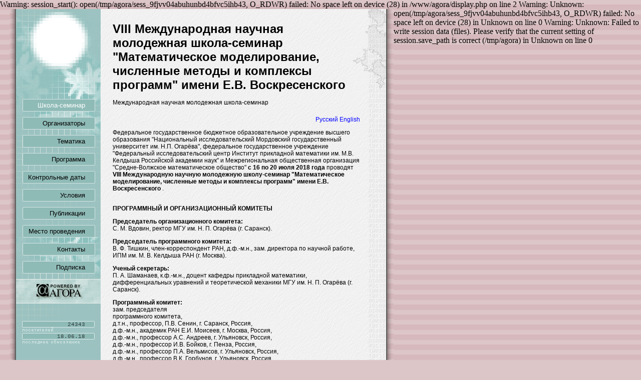

--- FILE ---
content_type: text/html; charset=koi8-r
request_url: http://agora.guru.ru/display.php?conf=SCHOOLSEMINAR2018&l=0
body_size: 3664
content:

Warning: session_start(): open(/tmp/agora/sess_9fjvv04abuhunbd4bfvc5ihb43, O_RDWR) failed: No space left on device (28) in /www/agora/display.php on line 2
<!-- start display.php -->
<HTML> 
<HEAD> 
<META HTTP-EQUIV='Content-Type' CONTENT='text/html; charset=koi8-r'> 
<TITLE>VIII Международная научная молодежная школа-семинар &quot;Математическое моделирование, численные методы и комплексы программ&quot; имени Е.В. Воскресенского</TITLE>
</HEAD> 
<!-- end display.php --> 

<STYLE TYPE='text/css'> 
<!-- 
  TD {color:#000000;font-family:'Arial','sans-serif';font-size:12px;}
  A {text-decoration:none;color:#0000FF;}
  A:hover {text-decoration:none;color:#6666FF;}
  .menu {color:#000000;font-family:'Arial','Helvetica','sans-serif';font-size:13px;font-weight:normal;}
  .menu:hover {color:#FFFFFF;font-family:'Arial','Helvetica','sans-serif';font-size:13px;font-weight:normal;}
  .selected {color:#FFFFFF;font-family:'Arial','Helvetica','sans-serif';font-size:13px;font-weight:normal;}
  .title {color:#000000;font-family:'Arial','Helvetica','sans-serif';font-size:24px;font-weight:bold;text-decoration:none;}
  .counter {font-size:11px;font-family:'Courier New','Courier','monospace';color:#303E3D;} 
 
//--> 
</STYLE> 
</HEAD> 
<BODY BACKGROUND='_images/7/sc1_bg.gif' bgcolor='#DDC6C8' marginwidth=0 leftmargin=0 marginheight=0 topmargin=0> 
<TABLE BORDER=0 CELLSPACING='0' CELLPADDING='0' ALIGN=left height=100%> 
<TR> 
<TD><img src='_images/7/sc1_spacer.gif' width='19' height='100' alt='' border='0'></TD> 
<td background='_images/7/sc1_left1_bg.gif'><img src='_images/7/sc1_spacer.gif' width='13' height='1' alt='' border='0'></td> 
<td width='169' bgcolor='#9bc2c0' valign='top'><!-- столбец меню --> 
        <table width='169' cellpadding='0' cellspacing='0' border='0'><!-- логотип --> 
        <tr><td valign='middle' width='169' height='124' align='center' background='_images/7/sc1_logo_bg.gif'> 
                &nbsp;
        </td></tr> 
        <tr><td background='_images/7/sc1_logo_bg2.gif' height='56'><img src='_images/7/sc1_spacer.gif' width='1' height='1' alt='' border='0'></td></tr> 
        <!--  меню --> 
        <tr><td background='_images/7/sc1_menu_bg.gif' height='276' valign='top' align='center'>         
                <table width='145' cellspacing='0' cellpadding='0' border='0' background='_images/7/sc1_spacer.gif'>
<!-- start contents.inc -->

<tr><td><img src='_images/7/sc1_spacer.gif' width='1' height='25' alt='' border='0'></td> 
		<td background='_images/7/sc1_button.gif' class='selected' align='right' valign='middle'>Школа-семинар<img src='_images/7/sc1_spacer.gif' width='20' height='1' alt='' border='0'></td> 
		</tr> 
		<tr><td height='11'></td> 
		<td><img src='_images/7/sc1_spacer.gif' width='145' height='11' alt='' border='0'></td></td> 
		</tr><tr><td><img src='_images/7/sc1_spacer.gif' width='1' height='25' alt='' border='0'></td> 
		<td background='_images/7/sc1_button.gif' align='right' valign='middle'><a href='display.php?conf=SCHOOLSEMINAR2018&page=organizers&PHPSESSID=9fjvv04abuhunbd4bfvc5ihb43' class='menu' onmouseover="window.status='Организаторы'; return true" onmouseout="window.status=''">Организаторы<img src='_images/7/sc1_spacer.gif' width='20' height='1' alt='' border='0'></a></td> 
		</tr> 
		<tr><td height='11'></td> 
		<td><img src='_images/7/sc1_spacer.gif' width='145' height='11' alt='' border='0'></td></td> 
		</tr><tr><td><img src='_images/7/sc1_spacer.gif' width='1' height='25' alt='' border='0'></td> 
		<td background='_images/7/sc1_button.gif' align='right' valign='middle'><a href='display.php?conf=SCHOOLSEMINAR2018&page=subjects&PHPSESSID=9fjvv04abuhunbd4bfvc5ihb43' class='menu' onmouseover="window.status='Тематика'; return true" onmouseout="window.status=''">Тематика<img src='_images/7/sc1_spacer.gif' width='20' height='1' alt='' border='0'></a></td> 
		</tr> 
		<tr><td height='11'></td> 
		<td><img src='_images/7/sc1_spacer.gif' width='145' height='11' alt='' border='0'></td></td> 
		</tr><tr><td><img src='_images/7/sc1_spacer.gif' width='1' height='25' alt='' border='0'></td> 
		<td background='_images/7/sc1_button.gif' align='right' valign='middle'><a href='display.php?conf=SCHOOLSEMINAR2018&page=program&PHPSESSID=9fjvv04abuhunbd4bfvc5ihb43' class='menu' onmouseover="window.status='Программа'; return true" onmouseout="window.status=''">Программа<img src='_images/7/sc1_spacer.gif' width='20' height='1' alt='' border='0'></a></td> 
		</tr> 
		<tr><td height='11'></td> 
		<td><img src='_images/7/sc1_spacer.gif' width='145' height='11' alt='' border='0'></td></td> 
		</tr><tr><td><img src='_images/7/sc1_spacer.gif' width='1' height='25' alt='' border='0'></td> 
		<td background='_images/7/sc1_button.gif' align='right' valign='middle'><a href='display.php?conf=SCHOOLSEMINAR2018&page=item001&PHPSESSID=9fjvv04abuhunbd4bfvc5ihb43' class='menu' onmouseover="window.status='Контрольные даты'; return true" onmouseout="window.status=''">Контрольные даты<img src='_images/7/sc1_spacer.gif' width='20' height='1' alt='' border='0'></a></td> 
		</tr> 
		<tr><td height='11'></td> 
		<td><img src='_images/7/sc1_spacer.gif' width='145' height='11' alt='' border='0'></td></td> 
		</tr><tr><td><img src='_images/7/sc1_spacer.gif' width='1' height='25' alt='' border='0'></td> 
		<td background='_images/7/sc1_button.gif' align='right' valign='middle'><a href='display.php?conf=SCHOOLSEMINAR2018&page=conditions&PHPSESSID=9fjvv04abuhunbd4bfvc5ihb43' class='menu' onmouseover="window.status='Условия'; return true" onmouseout="window.status=''">Условия<img src='_images/7/sc1_spacer.gif' width='20' height='1' alt='' border='0'></a></td> 
		</tr> 
		<tr><td height='11'></td> 
		<td><img src='_images/7/sc1_spacer.gif' width='145' height='11' alt='' border='0'></td></td> 
		</tr><tr><td><img src='_images/7/sc1_spacer.gif' width='1' height='25' alt='' border='0'></td> 
		<td background='_images/7/sc1_button.gif' align='right' valign='middle'><a href='display.php?conf=SCHOOLSEMINAR2018&page=thesises&PHPSESSID=9fjvv04abuhunbd4bfvc5ihb43' class='menu' onmouseover="window.status='Публикации'; return true" onmouseout="window.status=''">Публикации<img src='_images/7/sc1_spacer.gif' width='20' height='1' alt='' border='0'></a></td> 
		</tr> 
		<tr><td height='11'></td> 
		<td><img src='_images/7/sc1_spacer.gif' width='145' height='11' alt='' border='0'></td></td> 
		</tr><tr><td><img src='_images/7/sc1_spacer.gif' width='1' height='25' alt='' border='0'></td> 
		<td background='_images/7/sc1_button.gif' align='right' valign='middle'><a href='display.php?conf=SCHOOLSEMINAR2018&page=place&PHPSESSID=9fjvv04abuhunbd4bfvc5ihb43' class='menu' onmouseover="window.status='Место проведения'; return true" onmouseout="window.status=''">Место проведения<img src='_images/7/sc1_spacer.gif' width='20' height='1' alt='' border='0'></a></td> 
		</tr> 
		<tr><td height='11'></td> 
		<td><img src='_images/7/sc1_spacer.gif' width='145' height='11' alt='' border='0'></td></td> 
		</tr><tr><td><img src='_images/7/sc1_spacer.gif' width='1' height='25' alt='' border='0'></td> 
		<td background='_images/7/sc1_button.gif' align='right' valign='middle'><a href='display.php?conf=SCHOOLSEMINAR2018&page=contacts&PHPSESSID=9fjvv04abuhunbd4bfvc5ihb43' class='menu' onmouseover="window.status='Контакты'; return true" onmouseout="window.status=''">Контакты<img src='_images/7/sc1_spacer.gif' width='20' height='1' alt='' border='0'></a></td> 
		</tr> 
		<tr><td height='11'></td> 
		<td><img src='_images/7/sc1_spacer.gif' width='145' height='11' alt='' border='0'></td></td> 
		</tr><tr><td><img src='_images/7/sc1_spacer.gif' width='1' height='25' alt='' border='0'></td> 
		<td background='_images/7/sc1_button.gif' align='right' valign='middle'><a href='display.php?conf=SCHOOLSEMINAR2018&page=subscription&PHPSESSID=9fjvv04abuhunbd4bfvc5ihb43' class='menu' onmouseover="window.status='Подписка'; return true" onmouseout="window.status=''">Подписка<img src='_images/7/sc1_spacer.gif' width='20' height='1' alt='' border='0'></a></td> 
		</tr> 
		<tr><td height='11'></td> 
		<td><img src='_images/7/sc1_spacer.gif' width='145' height='11' alt='' border='0'></td></td> 
		</tr><!-- end contents.inc --> 
                </table> 
        </td></tr>        <!-- агора  --> 
        <tr><td><a href='http://agora.guru.ru'><img src='_images/7/sc1_agora.gif' width='169' height='49' alt='Портал Агора' border='0'></a></td></tr> 
        <!-- статистика --> 
        <tr><td background='_images/7/sc1_left_bottom_bg.gif' height='84' valign='top'> 
                <table width='169' cellpadding='0' cellspacing='0' border='0' background='_images/7/sc1_spacer.gif'> 
                <tr><td height='34' width='38'></td><td width='100'></td><td width='31'></td></tr> 
                <tr><td height='14'></td><td valign='bottom' align='right' class='counter' background='_images/7/sc1_sample02.gif'>24343</td><td></td></tr> 
                <tr><td height='10' width='38'></td><td width='100'></td><td width='31'></td></tr> 
                <tr><td height='14'></td><td valign='bottom' align='right' class='counter' background='_images/7/sc1_sample02.gif'>18.06.18</td><td></td></tr> 
                </table> 
        </td></tr> 
        </table> 
</td> 
<td width='534' bgcolor='#f3f3f3' background='_images/7/sc1_main_bg.gif' valign='top'><!-- главный раздел --> 
        <table width='534' cellpadding='0' cellspacing='0' border='0'> 
        <tr><td valign='top'><!-- Заголовок конференции --> 
                <table cellpadding='0' cellspacing='0' border='0'> 
                <tr><td><img src='_images/7/sc1_spacer.gif' width='24' height='1' alt='' border='0'></td><td><img src='_images/7/sc1_spacer.gif' width='1' height='26' alt='' border='0'></td></tr> 
                <tr><td><img src='_images/7/sc1_spacer.gif' width='24' height='1' alt='' border='0'></td><td class='title'>VIII Международная научная молодежная школа-семинар &quot;Математическое моделирование, численные методы и комплексы программ&quot; имени Е.В. Воскресенского</td> 
                <tr><td><img src='_images/7/sc1_spacer.gif' width='24' height='1' alt='' border='0'></td><td><img src='_images/7/sc1_spacer.gif' width='1' height='14' alt='' border='0'></td></tr> 
                <tr><td><img src='_images/7/sc1_spacer.gif' width='24' height='1' alt='' border='0'></td><td class='subtitle'>Международная научная молодежная школа-семинар</td> 
                </table> 
        </td> 
        <td width='31'><img src='_images/7/sc1_right_top.gif' width='31' height='111' alt='' border='0'></td></tr> 
        </table> 
        <table width='534' cellpadding='0' cellspacing='0' border='0'> 
        <tr><td><img src='_images/7/sc1_spacer.gif' width='1' height='20' alt='' border='0'></td><td></td><td></td></tr> 
        <tr><td><img src='_images/7/sc1_spacer.gif' width='24' height='1' alt='' border='0'></td> 
        <td><DIV ALIGN=RIGHT><a class='link' href='http://agora.guru.ru/SCHOOLSEMINAR2018/rus' target='_self'>Русский</a> <a class='link' href='http://agora.guru.ru/SCHOOLSEMINAR2018/eng' target='_self'>English</a> </DIV><P>Федеральное государственное бюджетное образовательное учреждение высшего образования &quot;Национальный исследовательский Мордовский государственный университет им. Н.П. Огарёва&quot;, федеральное государственное учреждение &quot;Федеральный исследовательский центр Институт прикладной математики им. М.В. Келдыша Российской академии наук&quot; и  Межрегиональная общественная организация &quot;Средне-Волжское  математическое  общество&quot;  <B>с 16 по 20 июля 2018 года</B> проводят <B>VIII Международную научную молодежную школу-семинар &quot;Математическое моделирование, численные методы и комплексы программ&quot; имени Е.В. Воскресенского </B>.<P><BR><B>ПРОГРАММНЫЙ И ОРГАНИЗАЦИОННЫЙ КОМИТЕТЫ</B><P><B>Председатель организационного комитета:</B><BR>С. М. Вдовин, ректор МГУ им. Н. П. Огарёва  (г. Саранск).<P><B>Председатель программного комитета:</B> <BR>В. Ф. Тишкин, член-корреспондент РАН, д.ф.-м.н.,  зам. директора по научной работе, <BR>ИПМ им. М. В. Келдыша РАН (г. Москва). <P><B>Ученый секретарь:</B><BR>П. А. Шаманаев,  к.ф.-м.н., доцент кафедры прикладной математики, дифференциальных уравнений и теоретической механики  МГУ им. Н. П. Огарёва  (г. Саранск).<P><B> Программный комитет: </B><BR>зам. председателя <BR>программного комитета,<BR>д.т.н., профессор,      П.В. Сенин,	г. Саранск,	Россия,<BR>д.ф.-м.н., академик РАН	 Е.И. Моисеев,	г. Москва,	Россия,<BR>д.ф.-м.н., профессор	А.С. Андреев,	г. Ульяновск,	Россия,<BR>д.ф.-м.н., профессор	И.В. Бойков,	г. Пенза,	Россия,<BR>д.ф.-м.н., профессор	П.А. Вельмисов,	г. Ульяновск,	Россия,<BR>д.ф.-м.н., профессор	В.К. Горбунов,	г. Ульяновск,	Россия,<BR>д.ф.-м.н., профессор	В.З. Гринес,	г. Н. Новгород,	Россия,<BR>д.ф.-м.н., профессор	Ю.Н. Дерюгин,	г. Саров,	Россия,<BR>д.ф.-м.н., профессор	А.П. Жабко,	г. С.-Петербург,	Россия,<BR>д.ф.-м.н., профессор	А.М. Камачкин,	г. С.-Петербург,	Россия,<BR>д.ф.-м.н., профессор	Е.Б. Кузнецов,	г. Москва,	Россия,<BR>д.ф.-м.н., профессор	С.И. Мартынов,	г. Ханты-Мансийск,	Россия,<BR>д.ф.-м.н., профессор	Н.Д. Морозкин,	г. Уфа,	Россия,<BR>д.ф.-м.н., профессор	О.В. Починка,	г. Н. Новгород,	Россия,<BR>д.ф.-м.н., профессор	И.П. Рязанцева,	г. Н. Новгород,	Россия,<BR>д.ф.-м.н., профессор	С.И. Спивак,	г. Уфа,	Россия,<BR>д.ф.-м.н., профессор	М.Т. Терехин,	г. Рязань,	Россия,<BR>академик АН Р. Узбекистан,<BR>д.ф.-м.н., профессор	Ш.А. Алимов,	Kuala Lumpur, 	Malaysia,<BR>д.ф.-м.н., профессор	Л.И. Каранджулов,	г. София,	Болгария,<BR>д.ф.-м.н., профессор,	П.П. Матус,	г. Люблин,	Польша,<BR>академик АН Р. Узбекистан,<BR>д.ф.-м.н., профессор	М.С. Салахитдинов, г. Ташкент, Узбекистан,<BR>PhD in Mathematics, профессор	К.С. Проданова,	   г. София,	Болгария,<BR>Dr. rer. nat., HDR	K. Pankrashkin,	   Orsay,	France,<BR>к.ф.-м.н., профессор	Д. В. Тураев,	   London,	United Kingdom,<BR>д.ф.-м.н., профессор	А.А. Глуцюк,	   Lyon,	France,<BR>Dr. (Phys.-Math.), Senior Lecture, К. Янгляев,	Белосток,	Польша.<P><B>Организационный комитет: </B><BR>зам. председателя <BR>организационного комитета,	<BR>к.ф.-м.н., доцент И.И. Чучаев,		г. Саранск,	<BR>к.ф.-м.н., доцент	    Л.А. Сухарев, г. Саранск,<BR>к.ф.-м.н., доцент	Р.В. Жалнин,	г. Саранск,	<BR>к.ф.-м.н., доцент	Т.Ф. Мамедова,	г. Саранск,	<BR>к.ф.-м.н., доцент	С.М. Мурюмин,	г. Саранск,	<BR>к.ф.-м.н., доцент	А.Ю. Павлов,	г. Саранск,	<BR>к.ф.-м.н., доцент	Д.К. Егорова,	г. Саранск,	<BR>к.ф.-м.н., доцент	А.Н. Тында, 	г. Пенза,<BR>к.ф.-м.н., доцент	Т.А. Горшунова,	г. Москва,	<BR>к.ф.-м.н., доцент	Е.В. Десяев, 	г. Саранск,	<BR>к.ф.-м.н., доцент	А.О. Сыромясов,	г. Саранск,	<BR>к.ф.-м.н., доцент       Т.Е. Бадокина, г. Саранск,	<BR>к.ф.-м.н, с.н.с. М.Н. Бардина,	г. Саров,	<BR>к.ф.-м.н., с.н.с.       В.Ф. Масягин,	г. Саранск,	<BR>м.н.с.                  Е.Е. Пескова,	г. Саранск,	<BR>аспирант	        О.С. Язовцева,	г. Саранск,	<BR>аспирант	        Ф.В. Жданов,	г. Саранск,	<BR>аспирант	        А.Е. Каледин,	г. Саранск,	<BR>аспирант	        А.А. Кузуб,     г. Саранск,	<BR>аспирант	        А.С. Маврин,	г. Саранск,	<BR>аспирант	        А.В. Пухкой,	г. Саранск,	<BR>аспирант	        Д.С. Сидоренко,	г. Саранск,	<BR>аспирант	        М.С. Челышов,	г. Саранск,	<BR>аспирант	        В.Г. Шабанова,	г. Саранск,<BR>аспирант	А.В. Бикеев,	г. Саранск,<BR>аспирант	Д.В. Галкин,	г. Саранск,<BR>программист	      В.А. Атряхин,	г. Саранск,	<BR>программист	      П.А. Ларькин,	г. Саранск.<BR>        </td> 
        <td width='16'><img src='_images/7/sc1_spacer.gif' width='16' height='1' alt='' border='0'></td> 
        </tr> 
        </table> 
</td> 
<td width='36' bgcolor='#f3f3f3' background='_images/7/sc1_10_bg.gif' valign='top'> 
<img src='_images/7/sc1_right_top1.gif' width='36' height='111' alt='' border='0'> 
<img src='_images/7/sc1_right_top2.gif' width='36' height='49' alt='' border='0'> 
</td> 
<td width='15' bgcolor='#ddc6c8' background='_images/7/sc1_right_bg.gif'><img src='_images/7/sc1_spacer.gif' width='1' height='1' alt='' border='0'></td> 
</TR> 
</TABLE> 
</BODY> 
</HTML>
Warning: Unknown: open(/tmp/agora/sess_9fjvv04abuhunbd4bfvc5ihb43, O_RDWR) failed: No space left on device (28) in Unknown on line 0

Warning: Unknown: Failed to write session data (files). Please verify that the current setting of session.save_path is correct (/tmp/agora) in Unknown on line 0
